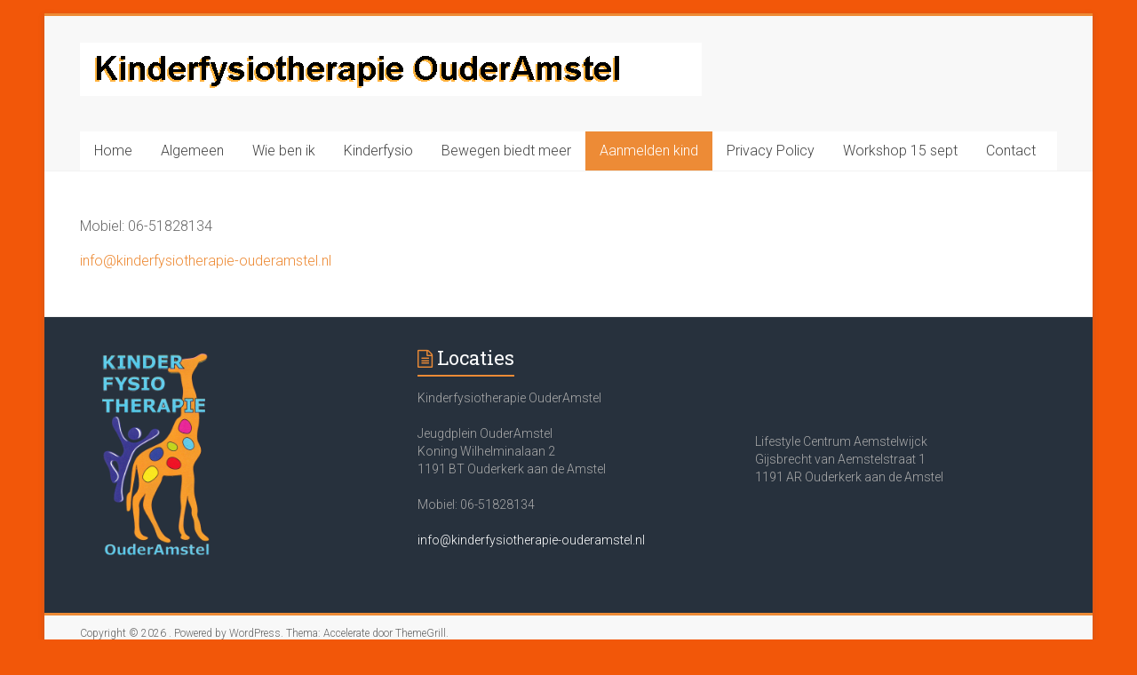

--- FILE ---
content_type: text/html; charset=UTF-8
request_url: https://kinderfysiotherapie-ouderamstel.nl/?page_id=149
body_size: 24546
content:
<!DOCTYPE html>
<html lang="nl">
<head>
<meta charset="UTF-8" />
<meta name="viewport" content="width=device-width, initial-scale=1">
<link rel="profile" href="http://gmpg.org/xfn/11" />
<link rel="pingback" href="https://kinderfysiotherapie-ouderamstel.nl/xmlrpc.php" />

<!-- [BEGIN] Metadata added via All-Meta-Tags plugin by Space X-Chimp ( https://www.spacexchimp.com ) -->
<meta name='author' content='Francisca van der Laan' />
<meta name='designer' content='Erik Mul' />
<meta name='contact' content='info@kinderfysiotherapie-ouderamstel.nl' />
<meta name='copyright' content='Copyright© Kinderfysiotherapie-Ouderamstel . design by Erik Mul for Francisca van der Laan ' />
<meta name='keywords' content='kinderfysiotherapie, kinderfysio, fysio, fysiotherapie, massage, babymassage, baby massage, kinderfysiotherapie, Ouderkerk aan de Amstel, Amstelveen, OuderAmstel, ouderamstel, Francisca van der laan, fysiotherapie, beweging, motoriek, blessure, cerebrale parese,obstetrische plexus brachialis laesie,DCD,ADHD, schrijfproblemen, motorische ontwikkelings stoornis, ontwikkelingsstoornis, motorische ontwikkelings probleem,sport op maat, orthopedische klachten, orthopdische kinderfysiotherapie' />
<!-- [END] Metadata added via All-Meta-Tags plugin by Space X-Chimp ( https://www.spacexchimp.com ) -->

<title>Aanmelden kind</title>
<link rel='dns-prefetch' href='//fonts.googleapis.com' />
<link rel='dns-prefetch' href='//s.w.org' />
<link rel="alternate" type="application/rss+xml" title=" &raquo; Feed" href="https://kinderfysiotherapie-ouderamstel.nl/?feed=rss2" />
<link rel="alternate" type="application/rss+xml" title=" &raquo; Reactiesfeed" href="https://kinderfysiotherapie-ouderamstel.nl/?feed=comments-rss2" />
		<script type="text/javascript">
			window._wpemojiSettings = {"baseUrl":"https:\/\/s.w.org\/images\/core\/emoji\/11\/72x72\/","ext":".png","svgUrl":"https:\/\/s.w.org\/images\/core\/emoji\/11\/svg\/","svgExt":".svg","source":{"concatemoji":"https:\/\/kinderfysiotherapie-ouderamstel.nl\/wp-includes\/js\/wp-emoji-release.min.js?ver=4.9.26"}};
			!function(e,a,t){var n,r,o,i=a.createElement("canvas"),p=i.getContext&&i.getContext("2d");function s(e,t){var a=String.fromCharCode;p.clearRect(0,0,i.width,i.height),p.fillText(a.apply(this,e),0,0);e=i.toDataURL();return p.clearRect(0,0,i.width,i.height),p.fillText(a.apply(this,t),0,0),e===i.toDataURL()}function c(e){var t=a.createElement("script");t.src=e,t.defer=t.type="text/javascript",a.getElementsByTagName("head")[0].appendChild(t)}for(o=Array("flag","emoji"),t.supports={everything:!0,everythingExceptFlag:!0},r=0;r<o.length;r++)t.supports[o[r]]=function(e){if(!p||!p.fillText)return!1;switch(p.textBaseline="top",p.font="600 32px Arial",e){case"flag":return s([55356,56826,55356,56819],[55356,56826,8203,55356,56819])?!1:!s([55356,57332,56128,56423,56128,56418,56128,56421,56128,56430,56128,56423,56128,56447],[55356,57332,8203,56128,56423,8203,56128,56418,8203,56128,56421,8203,56128,56430,8203,56128,56423,8203,56128,56447]);case"emoji":return!s([55358,56760,9792,65039],[55358,56760,8203,9792,65039])}return!1}(o[r]),t.supports.everything=t.supports.everything&&t.supports[o[r]],"flag"!==o[r]&&(t.supports.everythingExceptFlag=t.supports.everythingExceptFlag&&t.supports[o[r]]);t.supports.everythingExceptFlag=t.supports.everythingExceptFlag&&!t.supports.flag,t.DOMReady=!1,t.readyCallback=function(){t.DOMReady=!0},t.supports.everything||(n=function(){t.readyCallback()},a.addEventListener?(a.addEventListener("DOMContentLoaded",n,!1),e.addEventListener("load",n,!1)):(e.attachEvent("onload",n),a.attachEvent("onreadystatechange",function(){"complete"===a.readyState&&t.readyCallback()})),(n=t.source||{}).concatemoji?c(n.concatemoji):n.wpemoji&&n.twemoji&&(c(n.twemoji),c(n.wpemoji)))}(window,document,window._wpemojiSettings);
		</script>
		<style type="text/css">
img.wp-smiley,
img.emoji {
	display: inline !important;
	border: none !important;
	box-shadow: none !important;
	height: 1em !important;
	width: 1em !important;
	margin: 0 .07em !important;
	vertical-align: -0.1em !important;
	background: none !important;
	padding: 0 !important;
}
</style>
<link rel='stylesheet' id='accelerate_style-css'  href='https://kinderfysiotherapie-ouderamstel.nl/wp-content/themes/accelerate/style.css?ver=4.9.26' type='text/css' media='all' />
<link rel='stylesheet' id='accelerate_googlefonts-css'  href='//fonts.googleapis.com/css?family=Roboto%3A400%2C300%2C100%7CRoboto+Slab%3A700%2C400&#038;ver=4.9.26' type='text/css' media='all' />
<link rel='stylesheet' id='accelerate-fontawesome-css'  href='https://kinderfysiotherapie-ouderamstel.nl/wp-content/themes/accelerate/fontawesome/css/font-awesome.css?ver=4.7.0' type='text/css' media='all' />
<script type='text/javascript' src='https://kinderfysiotherapie-ouderamstel.nl/wp-includes/js/jquery/jquery.js?ver=1.12.4'></script>
<script type='text/javascript' src='https://kinderfysiotherapie-ouderamstel.nl/wp-includes/js/jquery/jquery-migrate.min.js?ver=1.4.1'></script>
<script type='text/javascript' src='https://kinderfysiotherapie-ouderamstel.nl/wp-content/themes/accelerate/js/accelerate-custom.js?ver=4.9.26'></script>
<!--[if lte IE 8]>
<script type='text/javascript' src='https://kinderfysiotherapie-ouderamstel.nl/wp-content/themes/accelerate/js/html5shiv.js?ver=3.7.3'></script>
<![endif]-->
<link rel='https://api.w.org/' href='https://kinderfysiotherapie-ouderamstel.nl/index.php?rest_route=/' />
<link rel="EditURI" type="application/rsd+xml" title="RSD" href="https://kinderfysiotherapie-ouderamstel.nl/xmlrpc.php?rsd" />
<link rel="wlwmanifest" type="application/wlwmanifest+xml" href="https://kinderfysiotherapie-ouderamstel.nl/wp-includes/wlwmanifest.xml" /> 
<meta name="generator" content="WordPress 4.9.26" />
<link rel="canonical" href="https://kinderfysiotherapie-ouderamstel.nl/?page_id=149" />
<link rel='shortlink' href='https://kinderfysiotherapie-ouderamstel.nl/?p=149' />
<link rel="alternate" type="application/json+oembed" href="https://kinderfysiotherapie-ouderamstel.nl/index.php?rest_route=%2Foembed%2F1.0%2Fembed&#038;url=https%3A%2F%2Fkinderfysiotherapie-ouderamstel.nl%2F%3Fpage_id%3D149" />
<link rel="alternate" type="text/xml+oembed" href="https://kinderfysiotherapie-ouderamstel.nl/index.php?rest_route=%2Foembed%2F1.0%2Fembed&#038;url=https%3A%2F%2Fkinderfysiotherapie-ouderamstel.nl%2F%3Fpage_id%3D149&#038;format=xml" />
		<style type="text/css">.recentcomments a{display:inline !important;padding:0 !important;margin:0 !important;}</style>
		<style type="text/css" id="custom-background-css">
body.custom-background { background-color: #f25709; }
</style>
<link rel="icon" href="https://kinderfysiotherapie-ouderamstel.nl/wp-content/uploads/2017/12/cropped-favicon_kinderfysiotherapie_OuderAmstel-32x32.jpg" sizes="32x32" />
<link rel="icon" href="https://kinderfysiotherapie-ouderamstel.nl/wp-content/uploads/2017/12/cropped-favicon_kinderfysiotherapie_OuderAmstel-192x192.jpg" sizes="192x192" />
<link rel="apple-touch-icon-precomposed" href="https://kinderfysiotherapie-ouderamstel.nl/wp-content/uploads/2017/12/cropped-favicon_kinderfysiotherapie_OuderAmstel-180x180.jpg" />
<meta name="msapplication-TileImage" content="https://kinderfysiotherapie-ouderamstel.nl/wp-content/uploads/2017/12/cropped-favicon_kinderfysiotherapie_OuderAmstel-270x270.jpg" />
		<style type="text/css"> .accelerate-button,blockquote,button,input[type=button],input[type=reset],input[type=submit]{background-color:#ed8b36}a{color:#ed8b36}#page{border-top:3px solid #ed8b36}#site-title a:hover{color:#ed8b36}#search-form span,.main-navigation a:hover,.main-navigation ul li ul li a:hover,.main-navigation ul li ul li:hover>a,.main-navigation ul li.current-menu-ancestor a,.main-navigation ul li.current-menu-item a,.main-navigation ul li.current-menu-item ul li a:hover,.main-navigation ul li.current_page_ancestor a,.main-navigation ul li.current_page_item a,.main-navigation ul li:hover>a,.main-small-navigation li:hover > a{background-color:#ed8b36}.site-header .menu-toggle:before{color:#ed8b36}.main-small-navigation li:hover{background-color:#ed8b36}.main-small-navigation ul>.current-menu-item,.main-small-navigation ul>.current_page_item{background:#ed8b36}.footer-menu a:hover,.footer-menu ul li.current-menu-ancestor a,.footer-menu ul li.current-menu-item a,.footer-menu ul li.current_page_ancestor a,.footer-menu ul li.current_page_item a,.footer-menu ul li:hover>a{color:#ed8b36}#featured-slider .slider-read-more-button,.slider-title-head .entry-title a{background-color:#ed8b36}a.slide-prev,a.slide-next,.slider-title-head .entry-title a{background-color:#ed8b36}#controllers a.active,#controllers a:hover{background-color:#ed8b36;color:#ed8b36}.format-link .entry-content a{background-color:#ed8b36}#secondary .widget_featured_single_post h3.widget-title a:hover,.widget_image_service_block .entry-title a:hover{color:#ed8b36}.pagination span{background-color:#ed8b36}.pagination a span:hover{color:#ed8b36;border-color:#ed8b36}#content .comments-area a.comment-edit-link:hover,#content .comments-area a.comment-permalink:hover,#content .comments-area article header cite a:hover,.comments-area .comment-author-link a:hover{color:#ed8b36}.comments-area .comment-author-link span{background-color:#ed8b36}#wp-calendar #today,.comment .comment-reply-link:hover,.nav-next a,.nav-previous a{color:#ed8b36}.widget-title span{border-bottom:2px solid #ed8b36}#secondary h3 span:before,.footer-widgets-area h3 span:before{color:#ed8b36}#secondary .accelerate_tagcloud_widget a:hover,.footer-widgets-area .accelerate_tagcloud_widget a:hover{background-color:#ed8b36}.footer-widgets-area a:hover{color:#ed8b36}.footer-socket-wrapper{border-top:3px solid #ed8b36}.footer-socket-wrapper .copyright a:hover{color:#ed8b36}a#scroll-up{background-color:#ed8b36}.entry-meta .byline i,.entry-meta .cat-links i,.entry-meta a,.post .entry-title a:hover{color:#ed8b36}.entry-meta .post-format i{background-color:#ed8b36}.entry-meta .comments-link a:hover,.entry-meta .edit-link a:hover,.entry-meta .posted-on a:hover,.main-navigation li.menu-item-has-children:hover,.entry-meta .tag-links a:hover{color:#ed8b36}.more-link span,.read-more{background-color:#ed8b36}@media (max-width: 768px){.better-responsive-menu .sub-toggle{background:#bb5904}}.woocommerce #respond input#submit, .woocommerce a.button, .woocommerce button.button, .woocommerce input.button, .woocommerce #respond input#submit.alt, .woocommerce a.button.alt, .woocommerce button.button.alt, .woocommerce input.button.alt,.woocommerce span.onsale {background-color: #ed8b36;}.woocommerce ul.products li.product .price .amount,.entry-summary .price .amount,.woocommerce .woocommerce-message::before{color: #ed8b36;},.woocommerce .woocommerce-message { border-top-color: #ed8b36;}</style>
		                
                <script type="text/javascript">
                    jQuery(document).ready(function($) {

                        if (jQuery('.entry-title').length != 0) {
                            jQuery('.entry-title span.post_or_pages_title').parents('.entry-title:first').hide();
                                    } else {
                                        jQuery('h1 span.post_or_pages_title').parents('h1:first').hide();
                                        jQuery('h2 span.post_or_pages_title').parents('h2:first').hide();
                                    }

                                });
                </script>
                <noscript><style type="text/css"> .entry-title { display:none !important; }</style></noscript>
                </head>

<body class="page-template-default page page-id-149 custom-background wp-custom-logo no-sidebar-full-width better-responsive-menu ">
<div id="page" class="hfeed site">
		<header id="masthead" class="site-header clearfix">

		<div id="header-text-nav-container" class="clearfix">

			
			<div class="inner-wrap">

				<div id="header-text-nav-wrap" class="clearfix">
					<div id="header-left-section">
													<div id="header-logo-image">
																<a href="https://kinderfysiotherapie-ouderamstel.nl/" class="custom-logo-link" rel="home" itemprop="url"><img width="700" height="60" src="https://kinderfysiotherapie-ouderamstel.nl/wp-content/uploads/2017/12/Tekst_Kinderfysiotherapie_OuderAmstel.gif" class="custom-logo" alt="" itemprop="logo" /></a>							</div><!-- #header-logo-image -->
												<div id="header-text" class="screen-reader-text">
														<h3 id="site-title">
									<a href="https://kinderfysiotherapie-ouderamstel.nl/" title="" rel="home"></a>
								</h3>
													</div><!-- #header-text -->
					</div><!-- #header-left-section -->
					<div id="header-right-section">
									    	</div><!-- #header-right-section -->

			   </div><!-- #header-text-nav-wrap -->

			</div><!-- .inner-wrap -->

			
			<nav id="site-navigation" class="main-navigation inner-wrap clearfix" role="navigation">
				<h3 class="menu-toggle">Menu</h3>
				<div class="menu-top-menu-container"><ul id="menu-top-menu" class="menu"><li id="menu-item-100" class="menu-item menu-item-type-post_type menu-item-object-page menu-item-home menu-item-100"><a href="https://kinderfysiotherapie-ouderamstel.nl/">Home</a></li>
<li id="menu-item-31" class="menu-item menu-item-type-post_type menu-item-object-page menu-item-has-children menu-item-31"><a href="https://kinderfysiotherapie-ouderamstel.nl/?page_id=20">Algemeen</a>
<ul class="sub-menu">
	<li id="menu-item-126" class="menu-item menu-item-type-post_type menu-item-object-page menu-item-126"><a href="https://kinderfysiotherapie-ouderamstel.nl/?page_id=124">Samenwerking</a></li>
	<li id="menu-item-44" class="menu-item menu-item-type-post_type menu-item-object-page menu-item-44"><a href="https://kinderfysiotherapie-ouderamstel.nl/?page_id=33">Tarieven</a></li>
	<li id="menu-item-127" class="menu-item menu-item-type-post_type menu-item-object-page menu-item-127"><a href="https://kinderfysiotherapie-ouderamstel.nl/?page_id=122">Klachten</a></li>
	<li id="menu-item-161" class="menu-item menu-item-type-post_type menu-item-object-page menu-item-161"><a href="https://kinderfysiotherapie-ouderamstel.nl/?page_id=159">Disclaimer</a></li>
</ul>
</li>
<li id="menu-item-32" class="menu-item menu-item-type-post_type menu-item-object-page menu-item-has-children menu-item-32"><a href="https://kinderfysiotherapie-ouderamstel.nl/?page_id=18">Wie ben ik</a>
<ul class="sub-menu">
	<li id="menu-item-42" class="menu-item menu-item-type-post_type menu-item-object-page menu-item-42"><a href="https://kinderfysiotherapie-ouderamstel.nl/?page_id=37">Interview</a></li>
</ul>
</li>
<li id="menu-item-133" class="menu-item menu-item-type-post_type menu-item-object-page menu-item-has-children menu-item-133"><a href="https://kinderfysiotherapie-ouderamstel.nl/?page_id=128">Kinderfysio</a>
<ul class="sub-menu">
	<li id="menu-item-30" class="menu-item menu-item-type-post_type menu-item-object-page menu-item-30"><a href="https://kinderfysiotherapie-ouderamstel.nl/?page_id=22">Onderzoek</a></li>
	<li id="menu-item-29" class="menu-item menu-item-type-post_type menu-item-object-page menu-item-29"><a href="https://kinderfysiotherapie-ouderamstel.nl/?page_id=24">Behandeling</a></li>
</ul>
</li>
<li id="menu-item-132" class="menu-item menu-item-type-post_type menu-item-object-page menu-item-has-children menu-item-132"><a href="https://kinderfysiotherapie-ouderamstel.nl/?page_id=130">Bewegen biedt meer</a>
<ul class="sub-menu">
	<li id="menu-item-139" class="menu-item menu-item-type-post_type menu-item-object-page menu-item-139"><a href="https://kinderfysiotherapie-ouderamstel.nl/?page_id=134">Prikkelverwerking</a></li>
	<li id="menu-item-138" class="menu-item menu-item-type-post_type menu-item-object-page menu-item-138"><a href="https://kinderfysiotherapie-ouderamstel.nl/?page_id=136">Baby massage / Spelen met je kind</a></li>
	<li id="menu-item-43" class="menu-item menu-item-type-post_type menu-item-object-page menu-item-43"><a href="https://kinderfysiotherapie-ouderamstel.nl/?page_id=35">Sport op maat</a></li>
</ul>
</li>
<li id="menu-item-151" class="menu-item menu-item-type-post_type menu-item-object-page current-menu-item page_item page-item-149 current_page_item menu-item-151"><a href="https://kinderfysiotherapie-ouderamstel.nl/?page_id=149"><span class="post_or_pages_title">Aanmelden kind</span></a></li>
<li id="menu-item-207" class="menu-item menu-item-type-post_type menu-item-object-page menu-item-207"><a href="https://kinderfysiotherapie-ouderamstel.nl/?page_id=205">Privacy Policy</a></li>
<li id="menu-item-214" class="menu-item menu-item-type-post_type menu-item-object-page menu-item-214"><a href="https://kinderfysiotherapie-ouderamstel.nl/?page_id=209">Workshop 15 sept</a></li>
<li id="menu-item-28" class="menu-item menu-item-type-post_type menu-item-object-page menu-item-28"><a href="https://kinderfysiotherapie-ouderamstel.nl/?page_id=26">Contact</a></li>
</ul></div>			</nav>
		</div><!-- #header-text-nav-container -->

		
		
	</header>
			<div id="main" class="clearfix">
		<div class="inner-wrap clearfix">

	<div id="primary">
		<div id="content" class="clearfix">
			
				
<article id="post-149" class="post-149 page type-page status-publish hentry">
	
	<header class="entry-header">
		<h1 class="entry-title"><span class="post_or_pages_title">Aanmelden kind</span></h1>	</header>

	<div class="entry-content clearfix">
		<p>Mobiel: 06-51828134</p>
<p><a href="mailto:info@kinderfysiotherapie-ouderamstel.nl">info@kinderfysiotherapie-ouderamstel.nl</a></p>
			</div>

	</article>

				
			
		</div><!-- #content -->
	</div><!-- #primary -->




		</div><!-- .inner-wrap -->
	</div><!-- #main -->	
			<footer id="colophon" class="clearfix">	
			<div class="footer-widgets-wrapper">
	<div class="inner-wrap">
		<div class="footer-widgets-area clearfix">
			<div class="tg-one-third">
				<aside id="media_image-2" class="widget widget_media_image"><img width="176" height="250" src="https://kinderfysiotherapie-ouderamstel.nl/wp-content/uploads/2017/12/IMG-211x300.png" class="image wp-image-49  attachment-176x250 size-176x250" alt="" style="max-width: 100%; height: auto;" srcset="https://kinderfysiotherapie-ouderamstel.nl/wp-content/uploads/2017/12/IMG-211x300.png 211w, https://kinderfysiotherapie-ouderamstel.nl/wp-content/uploads/2017/12/IMG-768x1091.png 768w, https://kinderfysiotherapie-ouderamstel.nl/wp-content/uploads/2017/12/IMG-721x1024.png 721w, https://kinderfysiotherapie-ouderamstel.nl/wp-content/uploads/2017/12/IMG-541x768.png 541w, https://kinderfysiotherapie-ouderamstel.nl/wp-content/uploads/2017/12/IMG-e1513630590981.png 350w" sizes="(max-width: 176px) 100vw, 176px" /></aside>			</div>
			<div class="tg-one-third">
				<aside id="custom_html-2" class="widget_text widget widget_custom_html"><h3 class="widget-title"><span>Locaties</span></h3><div class="textwidget custom-html-widget">Kinderfysiotherapie OuderAmstel<br>

<br>Jeugdplein OuderAmstel<br>

Koning Wilhelminalaan 2<br>

1191 BT  Ouderkerk aan de Amstel<br><br>

Mobiel: 06-51828134<br><br><a href="mailto:info@kinderfysiotherapie-ouderamstel.nl">info@kinderfysiotherapie-ouderamstel.nl</a>
</div></aside>			</div>
			<div class="tg-one-third tg-one-third-last">
				<aside id="custom_html-3" class="widget_text widget widget_custom_html"><div class="textwidget custom-html-widget"><br><br><br><br><br>
Lifestyle Centrum Aemstelwijck<br>
Gijsbrecht van Aemstelstraat 1<br>
1191 AR Ouderkerk aan de Amstel<br>
<br>
</div></aside>			</div>
		</div>
	</div>
</div>	
			<div class="footer-socket-wrapper clearfix">
				<div class="inner-wrap">
					<div class="footer-socket-area">
						<div class="copyright">Copyright &copy; 2026 <a href="https://kinderfysiotherapie-ouderamstel.nl/" title="" ><span></span></a>. Powered by <a href="http://wordpress.org" target="_blank" title="WordPress"><span>WordPress</span></a>. Thema: Accelerate door <a href="https://themegrill.com/themes/accelerate" target="_blank" title="ThemeGrill" rel="author"><span>ThemeGrill</span></a>.</div>						<nav class="footer-menu" class="clearfix">
							<div class="menu-top-menu-container"><ul id="menu-top-menu-1" class="menu"><li class="menu-item menu-item-type-post_type menu-item-object-page menu-item-home menu-item-100"><a href="https://kinderfysiotherapie-ouderamstel.nl/">Home</a></li>
<li class="menu-item menu-item-type-post_type menu-item-object-page menu-item-has-children menu-item-31"><a href="https://kinderfysiotherapie-ouderamstel.nl/?page_id=20">Algemeen</a></li>
<li class="menu-item menu-item-type-post_type menu-item-object-page menu-item-126"><a href="https://kinderfysiotherapie-ouderamstel.nl/?page_id=124">Samenwerking</a></li>
<li class="menu-item menu-item-type-post_type menu-item-object-page menu-item-44"><a href="https://kinderfysiotherapie-ouderamstel.nl/?page_id=33">Tarieven</a></li>
<li class="menu-item menu-item-type-post_type menu-item-object-page menu-item-127"><a href="https://kinderfysiotherapie-ouderamstel.nl/?page_id=122">Klachten</a></li>
<li class="menu-item menu-item-type-post_type menu-item-object-page menu-item-161"><a href="https://kinderfysiotherapie-ouderamstel.nl/?page_id=159">Disclaimer</a></li>
<li class="menu-item menu-item-type-post_type menu-item-object-page menu-item-has-children menu-item-32"><a href="https://kinderfysiotherapie-ouderamstel.nl/?page_id=18">Wie ben ik</a></li>
<li class="menu-item menu-item-type-post_type menu-item-object-page menu-item-42"><a href="https://kinderfysiotherapie-ouderamstel.nl/?page_id=37">Interview</a></li>
<li class="menu-item menu-item-type-post_type menu-item-object-page menu-item-has-children menu-item-133"><a href="https://kinderfysiotherapie-ouderamstel.nl/?page_id=128">Kinderfysio</a></li>
<li class="menu-item menu-item-type-post_type menu-item-object-page menu-item-30"><a href="https://kinderfysiotherapie-ouderamstel.nl/?page_id=22">Onderzoek</a></li>
<li class="menu-item menu-item-type-post_type menu-item-object-page menu-item-29"><a href="https://kinderfysiotherapie-ouderamstel.nl/?page_id=24">Behandeling</a></li>
<li class="menu-item menu-item-type-post_type menu-item-object-page menu-item-has-children menu-item-132"><a href="https://kinderfysiotherapie-ouderamstel.nl/?page_id=130">Bewegen biedt meer</a></li>
<li class="menu-item menu-item-type-post_type menu-item-object-page menu-item-139"><a href="https://kinderfysiotherapie-ouderamstel.nl/?page_id=134">Prikkelverwerking</a></li>
<li class="menu-item menu-item-type-post_type menu-item-object-page menu-item-138"><a href="https://kinderfysiotherapie-ouderamstel.nl/?page_id=136">Baby massage / Spelen met je kind</a></li>
<li class="menu-item menu-item-type-post_type menu-item-object-page menu-item-43"><a href="https://kinderfysiotherapie-ouderamstel.nl/?page_id=35">Sport op maat</a></li>
<li class="menu-item menu-item-type-post_type menu-item-object-page current-menu-item page_item page-item-149 current_page_item menu-item-151"><a href="https://kinderfysiotherapie-ouderamstel.nl/?page_id=149"><span class="post_or_pages_title">Aanmelden kind</span></a></li>
<li class="menu-item menu-item-type-post_type menu-item-object-page menu-item-207"><a href="https://kinderfysiotherapie-ouderamstel.nl/?page_id=205">Privacy Policy</a></li>
<li class="menu-item menu-item-type-post_type menu-item-object-page menu-item-214"><a href="https://kinderfysiotherapie-ouderamstel.nl/?page_id=209">Workshop 15 sept</a></li>
<li class="menu-item menu-item-type-post_type menu-item-object-page menu-item-28"><a href="https://kinderfysiotherapie-ouderamstel.nl/?page_id=26">Contact</a></li>
</ul></div>		    			</nav>
					</div>
				</div>
			</div>			
		</footer>
		<a href="#masthead" id="scroll-up"><i class="fa fa-long-arrow-up"></i></a>	
	</div><!-- #page -->
	<script type='text/javascript' src='https://kinderfysiotherapie-ouderamstel.nl/wp-content/themes/accelerate/js/navigation.js?ver=4.9.26'></script>
<script type='text/javascript' src='https://kinderfysiotherapie-ouderamstel.nl/wp-includes/js/wp-embed.min.js?ver=4.9.26'></script>
</body>
</html>